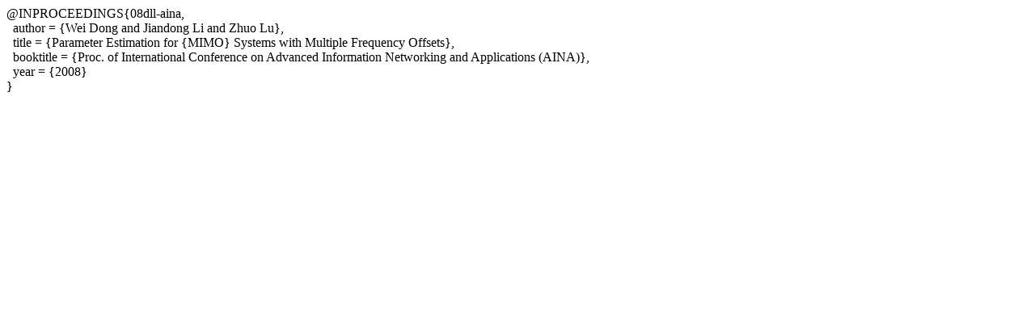

--- FILE ---
content_type: text/html; charset=UTF-8
request_url: https://csalab.site/getsrc/?s=NjgyMTEwMTYwMjU1OQ==
body_size: 260
content:
@INPROCEEDINGS{08dll-aina,<br>&nbsp;&nbsp;author = {Wei Dong and Jiandong Li and Zhuo Lu},<br>&nbsp;&nbsp;title = {Parameter Estimation for {MIMO} Systems with Multiple Frequency Offsets},<br>&nbsp;&nbsp;booktitle = {Proc. of International Conference on Advanced Information Networking and Applications (AINA)},<br>&nbsp;&nbsp;year = {2008}<br>}<br>